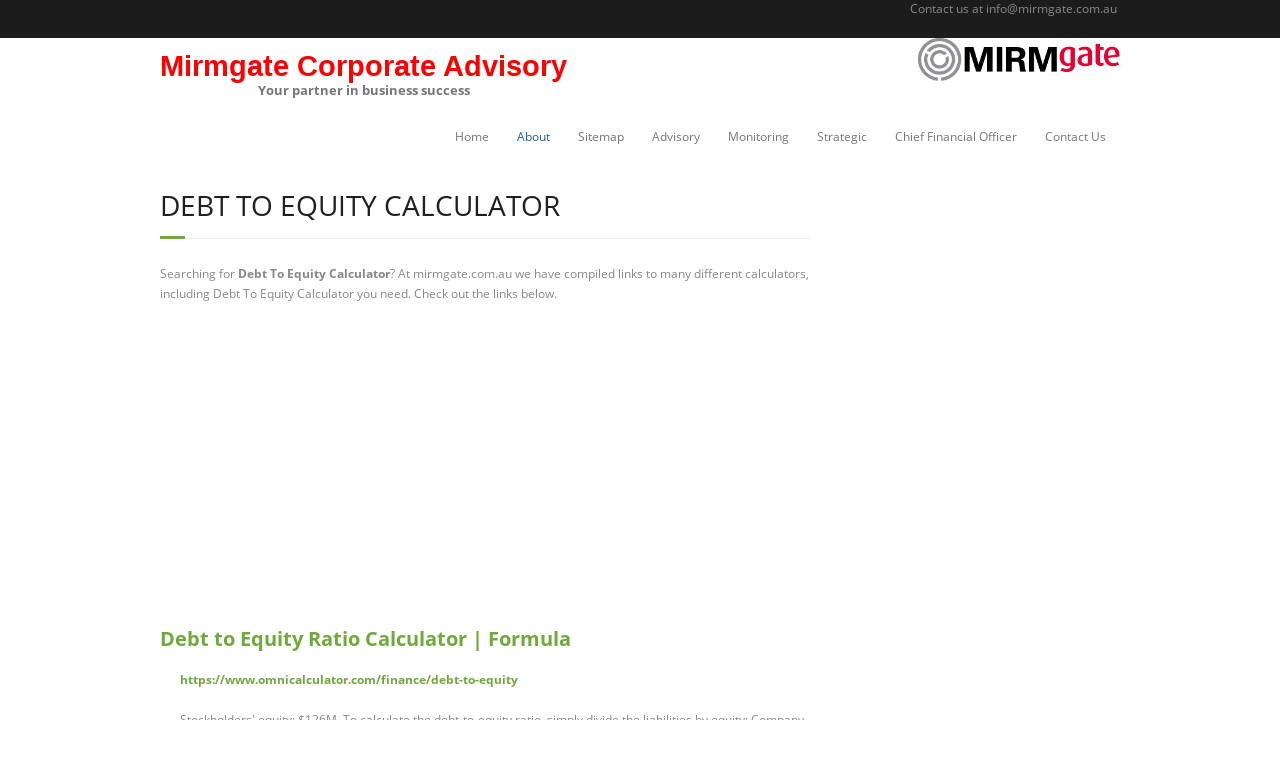

--- FILE ---
content_type: text/html; charset=utf-8
request_url: https://mirmgate.com.au/d-calculator/debt-to-equity-calculator.html
body_size: 5281
content:
<!DOCTYPE html>

<html lang="en-US">
<head>
<script async src="https://pagead2.googlesyndication.com/pagead/js/adsbygoogle.js?client=ca-pub-3277272224036146" crossorigin="anonymous"></script>
<link rel="shortcut icon" href="https://mirmgate.com.au/favicon.ico" type="image/x-icon">
<meta charset="UTF-8" />
<meta name="viewport" content="width=device-width" />
<title>Debt To Equity Calculator | Mirmgate</title>
<link rel="profile" href="https://gmpg.org/xfn/11" />
<link rel="pingback" href="https://mirmgate.com.au/xmlrpc.php" />
<!--[if lt IE 9]>
<script src="https://mirmgate.com.au/wp-content/themes/minamaze/lib/scripts/html5.js" type="text/javascript"></script>
<![endif]-->


<link rel='stylesheet' id='contact-widget-style-css'  href='https://mirmgate.com.au/wp-content/plugins/am-quick-contact-box/css/contact.css?ver=3.9.14' type='text/css' media='all' />

<link rel='stylesheet' id='font-awesome-min-css'  href='https://mirmgate.com.au/wp-content/themes/minamaze/lib/extentions/font-awesome/css/font-awesome.min.css?ver=3.2.1' type='text/css' media='all' />
<link rel='stylesheet' id='font-awesome-cdn-css'  href='//netdna.bootstrapcdn.com/font-awesome/4.1.0/css/font-awesome.min.css?ver=4.1.0' type='text/css' media='all' />
<link rel='stylesheet' id='dashicons-css-css'  href='https://mirmgate.com.au/wp-content/themes/minamaze/lib/extentions/dashicons/css/dashicons.css?ver=2.0' type='text/css' media='all' />
<link rel='stylesheet' id='bootstrap-css'  href='https://mirmgate.com.au/wp-content/themes/minamaze/lib/extentions/bootstrap/css/bootstrap.min.css?ver=2.3.2' type='text/css' media='all' />
<link rel='stylesheet' id='prettyPhoto-css'  href='https://mirmgate.com.au/wp-content/themes/minamaze/lib/extentions/prettyPhoto/css/prettyPhoto.css?ver=3.1.5' type='text/css' media='all' />
<link rel='stylesheet' id='style-css'  href='https://mirmgate.com.au/wp-content/themes/minamaze/style.css?ver=1.0.1' type='text/css' media='all' />
<link rel='stylesheet' id='shortcodes-css'  href='https://mirmgate.com.au/wp-content/themes/minamaze/styles/style-shortcodes.css?ver=1.1' type='text/css' media='all' />
<link rel='stylesheet' id='sidebarright-css'  href='https://mirmgate.com.au/wp-content/themes/minamaze/styles/layouts/thinkup-right-sidebar.css?ver=1.1' type='text/css' media='all' />
<link rel='stylesheet' id='responsive-css'  href='https://mirmgate.com.au/wp-content/themes/minamaze/styles/style-responsive.css?ver=1.1' type='text/css' media='all' />
<script type='text/javascript' src='https://mirmgate.com.au/wp-includes/js/jquery/jquery.js?ver=1.11.0'></script>
<script type='text/javascript' src='https://mirmgate.com.au/wp-includes/js/jquery/jquery-migrate.min.js?ver=1.2.1'></script>
<script type='text/javascript' src='https://mirmgate.com.au/wp-content/plugins/am-quick-contact-box/js/contact.js?ver=3.9.14'></script>


<meta name="description" itemprop="description" content="Debt To Equity Calculator. Find the calculator you need at Mirmgate." />

<style type="text/css">
#header .header-links  ul  li a{
padding:25px 14px;
}
#footer{
background:#185E92;
border-top:6px solid #73A244;
}
#footer-core a{
color:#73A244;
}
#header .menu, li.menu-hover , a, #header .menu , li.current_page_item , a, #header .menu , li.current-menu-ancestor , a, #header .menu , li , a:hover{
color:#0000FF;
}

</style>

<!--responsive-menu-->
<link rel="stylesheet" type="text/css" href="https://mirmgate.com.au/wp-content/themes/minamaze/mobile/css/component.css" />
		<script type="text/javascript" src="https://mirmgate.com.au/wp-content/themes/minamaze/mobile/js/modernizr.custom.js"></script>
		<script type="text/javascript" src="https://ajax.googleapis.com/ajax/libs/jquery/1.9.1/jquery.min.js"></script>
		<script type="text/javascript" src="https://mirmgate.com.au/wp-content/themes/minamaze/mobile/js/jquery.dlmenu.js"></script>
		<script type="text/javascript">
			$(function() {
				$( '#dl-menu' ).dlmenu();
			});
		</script>		
<!--responsive-menu-->


</head>

<body class="page page-id-17 page-template-default siteorigin-panels layout-responsive header-style1">
<div id="body-core" class="hfeed site">

	<header id="site-header">

		
		<div id="pre-header">
		<div id="pre-header-core" style="text-align: right;">
<p>Contact us at <a href="/cdn-cgi/l/email-protection" class="__cf_email__" data-cfemail="95fcfbf3fad5f8fce7f8f2f4e1f0bbf6faf8bbf4e0">[email&#160;protected]</a>&nbsp;</p>

		</div>
		</div>
		<!-- #pre-header -->

		<div id="header">
		<div id="header-core">
           <div class="header-main">
			  <div class="left">
					<div id="logo">
					<a rel="home" href="https://mirmgate.com.au/"><p rel="home" class="site-title"style="color: red;" onmouseover="this.style.color='red'" onmouseout="this.style.color='red'" title="Mirmgate">Mirmgate Corporate Advisory </p><h2 class="site-description">Your partner in business success</h2></a>				
					</div>
			  </div>
			  <div class="right">
					   			<div class="textwidget"><a href="https://mirmgate.com.au/"><img src="https://mirmgate.com.au/wp-content/uploads/2014/08/logo.png"></a></div>
					  </div>
			</div>

			<div id="header-links" class="main-navigation">
			<div id="header-links-inner" class="header-links">
				<ul class="menu"><li ><a href="https://mirmgate.com.au/">Home</a></li><li class="page_item page-item-17 current_page_item"><a href="https://mirmgate.com.au/about/">About</a></li><li class="page_item page-item-107"><a href="https://mirmgate.com.au/sitemap-html/">Sitemap</a></li><li class="page_item page-item-24"><a href="https://mirmgate.com.au/fh-corporate-advisory/">Advisory</a></li><li class="page_item page-item-26"><a href="https://mirmgate.com.au/monitoring-and-accountability/">Monitoring</a></li><li class="page_item page-item-19"><a href="https://mirmgate.com.au/strategic-business-planning/">Strategic</a></li><li class="page_item page-item-22"><a href="https://mirmgate.com.au/chief-financial-officer-services/">Chief Financial Officer</a></li><li class="page_item page-item-30"><a href="https://mirmgate.com.au/contact-us/">Contact Us</a></li></ul>
			</div>
			</div>
			
			
			
		  <!--mobile-menu-->
							 <div class="mobile-menu">  
							   <div id="dl-menu" class="dl-menuwrapper">
							   <span class="menu-txt">Menu</span>
								<button class="dl-trigger">&nbsp;</button>
								<ul class="dl-menu">
								 <ul class="menu"><li ><a href="https://mirmgate.com.au/">Home</a></li><li class="page_item page-item-17"><a href="https://mirmgate.com.au/about/">About</a></li><li class="page_item page-item-107"><a href="https://mirmgate.com.au/sitemap-html/">Sitemap</a></li><li class="page_item page-item-24"><a href="https://mirmgate.com.au/fh-corporate-advisory/">Mirmgate Corporate Advisory</a></li><li class="page_item page-item-26"><a href="https://mirmgate.com.au/monitoring-and-accountability/">Monitoring and Accountability</a></li><li class="page_item page-item-19"><a href="https://mirmgate.com.au/strategic-business-planning/">Strategic Business Planning</a></li><li class="page_item page-item-22"><a href="https://mirmgate.com.au/chief-financial-officer-services/">Chief Financial Officer Services</a></li><li class="page_item page-item-30"><a href="https://mirmgate.com.au/contact-us/">Contact Us</a></li></ul>
								</ul>
								</div>
							</div>
					  <!--mobile-menu-->  
			
			
			
			
			
			
			<!-- #header-links .main-navigation -->

			<div id="header-responsive"><a class="btn-navbar" data-toggle="collapse" data-target=".nav-collapse"><span class="icon-bar"></span><span class="icon-bar"></span><span class="icon-bar"></span></a><div id="header-responsive-inner" class="responsive-links nav-collapse collapse"><ul><li class="page_item page-item-17 current_page_item"><a href="https://mirmgate.com.au/about/">About</a></li>
<li class="page_item page-item-10"><a href="https://mirmgate.com.au/">Home</a></li>
<li class="page_item page-item-107"><a href="https://mirmgate.com.au/sitemap-html/">Sitemap</a></li>
<li class="page_item page-item-24"><a href="https://mirmgate.com.au/fh-corporate-advisory/">Mirmgate Corporate Advisory</a></li>
<li class="page_item page-item-26"><a href="https://mirmgate.com.au/monitoring-and-accountability/">Monitoring and Accountability</a></li>
<li class="page_item page-item-19"><a href="https://mirmgate.com.au/strategic-business-planning/">Strategic Business Planning</a></li>
<li class="page_item page-item-22"><a href="https://mirmgate.com.au/chief-financial-officer-services/">Chief Financial Officer Services</a></li>
<li class="page_item page-item-30"><a href="https://mirmgate.com.au/contact-us/">Contact Us</a></li>
</ul></div></div><!-- #header-responsive -->
		</div>
		</div>
		<!-- #header -->
			</header>
	<!-- header -->

			
	<div id="content">
<div id="content-core">

		<div id="main">
		<div id="intro" class="option1"><div id="intro-core"><h1 class="page-title"><span>Debt To Equity Calculator</span></h1></div></div>
		<div id="main-core">
						<p>Searching for <b>Debt To Equity Calculator</b>? At mirmgate.com.au we have compiled links to many different calculators, including Debt To Equity Calculator you need. Check out the links below.</p>
<center>
<script data-cfasync="false" src="/cdn-cgi/scripts/5c5dd728/cloudflare-static/email-decode.min.js"></script><script async src="https://pagead2.googlesyndication.com/pagead/js/adsbygoogle.js?client=ca-pub-3277272224036146"
     crossorigin="anonymous"></script>
<!-- med-hor-202104 -->
<ins class="adsbygoogle"
     style="display:block"
     data-ad-client="ca-pub-3277272224036146"
     data-ad-slot="8794230021"
     data-ad-format="auto"
     data-full-width-responsive="true"></ins>
<script>
     (adsbygoogle = window.adsbygoogle || []).push({});
</script>
</center>
							
							<div>
							<br>
							<h3><a rel="nofollow" href="https://www.omnicalculator.com/finance/debt-to-equity" style="color:#70aa3c"><b>Debt to Equity Ratio Calculator | Formula</b></a></h3>
							<ul style="color:#70aa3c"><b>https://www.omnicalculator.com/finance/debt-to-equity</b></ul>
							<ul>Stockholders' equity: $126M. To calculate the debt-to-equity ratio, simply divide the liabilities by equity: Company A: $850M /$375M = 2.27 = 227%. Company B: $42.5M / $126M = 0.337 or 33.7%. …</ul>
							</div>
							
							<div>
							<br>
							<h3><a rel="nofollow" href="https://goodcalculators.com/debt-to-equity-ratio-calculator/" style="color:#70aa3c"><b>Debt to Equity (D/E) Ratio Calculator | Good Calculators</b></a></h3>
							<ul style="color:#70aa3c"><b>https://goodcalculators.com/debt-to-equity-ratio-calculator/</b></ul>
							<ul>Formula: Debt to Equity Ratio = Total Liabilities / Shareholders' Equity Example: If a company's total liabilities are $ 10,000,000 and its shareholders' equity is $ 8,000,000, …</ul>
							</div>
							
							<div>
							<br>
							<h3><a rel="nofollow" href="https://www.investopedia.com/terms/d/debtequityratio.asp" style="color:#70aa3c"><b>Debt-to-Equity (D/E) Ratio Formula and How to Interpret It</b></a></h3>
							<ul style="color:#70aa3c"><b>https://www.investopedia.com/terms/d/debtequityratio.asp</b></ul>
							<ul></ul>
							</div>
							
							<div>
							<br>
							<h3><a rel="nofollow" href="https://www.wallstreetprep.com/knowledge/debt-to-equity-ratio/" style="color:#70aa3c"><b>Debt to Equity Ratio (D/E) | Formula + Calculator - Wall Street Prep</b></a></h3>
							<ul style="color:#70aa3c"><b>https://www.wallstreetprep.com/knowledge/debt-to-equity-ratio/</b></ul>
							<ul>The formula for calculating the debt to equity ratio is as follows. Debt to Equity Ratio = Total Debt &#247; Total Shareholders Equity For example, let’s say a company carries $200 …</ul>
							</div>
							
							<div>
							<br>
							<h3><a rel="nofollow" href="https://www.bdc.ca/en/articles-tools/entrepreneur-toolkit/financial-tools/debt-to-equity-ratio" style="color:#70aa3c"><b>Debt-to-equity ratio calculator | BDC.ca</b></a></h3>
							<ul style="color:#70aa3c"><b>https://www.bdc.ca/en/articles-tools/entrepreneur-toolkit/financial-tools/debt-to-equity-ratio</b></ul>
							<ul>The debt-to-equity ratio measures your company’s total debt relative to the amount originally invested by the owners and the earnings that have been retained over time. …</ul>
							</div>
							
							<div>
							<br>
							<h3><a rel="nofollow" href="https://corporatefinanceinstitute.com/resources/commercial-lending/debt-to-equity-ratio-formula/" style="color:#70aa3c"><b>Debt to Equity Ratio - How to Calculate Leverage, …</b></a></h3>
							<ul style="color:#70aa3c"><b>https://corporatefinanceinstitute.com/resources/commercial-lending/debt-to-equity-ratio-formula/</b></ul>
							<ul>Debt to Equity Ratio = (short term debt + long term debt + fixed payment obligations) / Shareholders’ Equity Debt to Equity Ratio in Practice If, as per the balance …</ul>
							</div>
							
							<div>
							<br>
							<h3><a rel="nofollow" href="https://www.calculatorpro.com/calculator/debt-to-equity-ratio-calculator/" style="color:#70aa3c"><b>Debt to Equity Ratio Calculator</b></a></h3>
							<ul style="color:#70aa3c"><b>https://www.calculatorpro.com/calculator/debt-to-equity-ratio-calculator/</b></ul>
							<ul>The Debt to Equity Ratio Calculator calculates the debt to equity ratio of a company instantly. Simply enter in the company’s total debt and total equity and click on the …</ul>
							</div>
							
							<div>
							<br>
							<h3><a rel="nofollow" href="https://www.nerdwallet.com/article/mortgages/home-equity-loan-calculator" style="color:#70aa3c"><b>Home Equity Loan Calculator - NerdWallet</b></a></h3>
							<ul style="color:#70aa3c"><b>https://www.nerdwallet.com/article/mortgages/home-equity-loan-calculator</b></ul>
							<ul>You have at least 20% equity in your home, as determined by an appraisal. Your debt-to-income ratio is between 43% and 50%, depending on the lender. Your credit score is at least 620. Your...</ul>
							</div>
							
							<div>
							<br>
							<h3><a rel="nofollow" href="https://www.thecalculator.co/finance/Debt-to-Equity-Ratio-Calculator-592.html" style="color:#70aa3c"><b>Debt to Equity Ratio Calculator</b></a></h3>
							<ul style="color:#70aa3c"><b>https://www.thecalculator.co/finance/Debt-to-Equity-Ratio-Calculator-592.html</b></ul>
							<ul>Especially designed for accounting and financial professionals, this debt to equity ratio calculator can help in estimating the debt to equity ratio by 3 different methods as …</ul>
							</div>
							
							<div>
							<br>
							<h3><a rel="nofollow" href="https://www.zillow.com/mortgage-calculator/debt-to-income-calculator/" style="color:#70aa3c"><b>Debt-to-Income Ratio Calculator - What Is My DTI? | Zillow</b></a></h3>
							<ul style="color:#70aa3c"><b>https://www.zillow.com/mortgage-calculator/debt-to-income-calculator/</b></ul>
							<ul>A debt-to-income ratio is the percentage of gross monthly income that goes toward paying debts and is used by lenders to measure your ability to manage monthly payments and repay the money borrowed. There are …</ul>
							</div>
							
<center>
<script async src="https://pagead2.googlesyndication.com/pagead/js/adsbygoogle.js?client=ca-pub-3277272224036146"
     crossorigin="anonymous"></script>
<ins class="adsbygoogle"
     style="display:block; text-align:center;"
     data-ad-layout="in-article"
     data-ad-format="fluid"
     data-ad-client="ca-pub-3277272224036146"
     data-ad-slot="7855379418"></ins>
<script>
     (adsbygoogle = window.adsbygoogle || []).push({});
</script>
</center>
<h2>Debt To Equity Calculator & other calculators</h2>
<p>Online calculators are a convenient and versatile tool for performing complex mathematical calculations without the need for physical calculators or specialized software. With just a few clicks, users can access a wide range of online calculators that can perform calculations in a variety of fields, including finance, physics, chemistry, and engineering. These calculators are often designed with user-friendly interfaces that are easy to use and provide clear and concise results.</p>	

		</div><!-- #main-core -->
		</div><!-- #main -->
		
		<div id="sidebar">
		<div id="sidebar-core">

						<aside class="widget widget_text">
						
<center>
<script async src="https://pagead2.googlesyndication.com/pagead/js/adsbygoogle.js?client=ca-pub-3277272224036146"
     crossorigin="anonymous"></script>
<!-- med-sqr-202104 -->
<ins class="adsbygoogle"
     style="display:block"
     data-ad-client="ca-pub-3277272224036146"
     data-ad-slot="4060778098"
     data-ad-format="auto"
     data-full-width-responsive="true"></ins>
<script>
     (adsbygoogle = window.adsbygoogle || []).push({});
</script>
</center>						
				
						
						<h3 class="widget-title">Popular Calculators</h3>
					<div class="textwidget">
					<div style="display:block">			
				<p><a href="https://mirmgate.com.au/u-calculator/underpayment-penalty-calculator.html">Underpayment Penalty Calculator</a></p>			
				<p><a href="https://mirmgate.com.au/x-calculator/x-y-calculator.html">X Y Calculator</a></p>			
				<p><a href="https://mirmgate.com.au/q-calculator/quick-mortgage-calculator.html">Quick Mortgage Calculator</a></p>			
				<p><a href="https://mirmgate.com.au/j-calculator/j1-visa-tax-calculator.html">J1 Visa Tax Calculator</a></p>			
				<p><a href="https://mirmgate.com.au/g-calculator/google-open-my-calculator.html">Google Open My Calculator</a></p>			
				<p><a href="https://mirmgate.com.au/h-calculator/how-to-calculate-arterial-pressure.html">How To Calculate Arterial Pressure</a></p>			
				<p><a href="https://mirmgate.com.au/u-calculator/us-bank-heloc-calculator.html">Us Bank Heloc Calculator</a></p>			
				<p><a href="https://mirmgate.com.au/v-calculator/volume-triangular-prism-calculator.html">Volume Triangular Prism Calculator</a></p>			
				<p><a href="https://mirmgate.com.au/y-calculator/youtuber-earn-calculator.html">Youtuber Earn Calculator</a></p>			
				<p><a href="https://mirmgate.com.au/j-calculator/jumbo-reverse-mortgage-calculator.html">Jumbo Reverse Mortgage Calculator</a></p>			
				<p><a href="https://mirmgate.com.au/d-calculator/double-declining-depreciation-calculator.html">Double Declining Depreciation Calculator</a></p>			
				<p><a href="https://mirmgate.com.au/g-calculator/gpa-conversion-calculator.html">Gpa Conversion Calculator</a></p>			
				<p><a href="https://mirmgate.com.au/s-calculator/scientific-calculators.html">Scientific Calculators</a></p>			
				<p><a href="https://mirmgate.com.au/y-calculator/ytd-income-calculator.html">Ytd Income Calculator</a></p>			
				<p><a href="https://mirmgate.com.au/q-calculator/quiz-score-calculator.html">Quiz Score Calculator</a></p>			
				<p><a href="https://mirmgate.com.au/x-calculator/x-game-calculator.html">X Game Calculator</a></p>			
				<p><a href="https://mirmgate.com.au/m-calculator/money-calculator-online.html">Money Calculator Online</a></p>			
				<p><a href="https://mirmgate.com.au/o-calculator/orbit-calculator.html">Orbit Calculator</a></p>
				<p><a href="https://mirmgate.com.au/e-calculator/estimated-2024-tax-calculator.html">Estimated 2024 Tax Calculator</a></p>			
				<p><a href="https://mirmgate.com.au/r-calculator/raid-5-calculator.html">Raid 5 Calculator</a></p>			
				<p><a href="https://mirmgate.com.au/c-calculator/chinese-calculator-name.html">Chinese Calculator Name</a></p>			
				<p><a href="https://mirmgate.com.au/j-calculator/jack-daniels-calculator.html">Jack Daniels Calculator</a></p>			
				<p><a href="https://mirmgate.com.au/t-calculator/title-fee-calculator.html">Title Fee Calculator</a></p>			
				<p><a href="https://mirmgate.com.au/p-calculator/paycheck-calculator-biweekly.html">Paycheck Calculator Biweekly</a></p>			
				<p><a href="https://mirmgate.com.au/c-calculator/calculating-kinetic-energy.html">Calculating Kinetic Energy</a></p>			
				<p><a href="https://mirmgate.com.au/c-calculator/calculate-my-pay-after-taxes.html">Calculate My Pay After Taxes</a></p>			
				<p><a href="https://mirmgate.com.au/d-calculator/drivative-calculator.html">Drivative Calculator</a></p>			
				<div class="clearer"></div>
			</div></div>
		</aside>
		</div>
		</div><!-- #sidebar -->
					</div>

					
					
	</div><!-- #content -->

	<footer>
		<div id="footer" style="text-align: center;">
		
<p style="color:#ffffff">
<a style="color:#ffffff" href="https://mirmgate.com.au/0-9-calculator/">0-9</a> |
<a style="color:#ffffff" href="https://mirmgate.com.au/a-calculator/">A</a> |
<a style="color:#ffffff" href="https://mirmgate.com.au/b-calculator/">B</a> |
<a style="color:#ffffff" href="https://mirmgate.com.au/c-calculator/">C</a> |
<a style="color:#ffffff" href="https://mirmgate.com.au/d-calculator/">D</a> |
<a style="color:#ffffff" href="https://mirmgate.com.au/e-calculator/">E</a> |
<a style="color:#ffffff" href="https://mirmgate.com.au/f-calculator/">F</a> |
<a style="color:#ffffff" href="https://mirmgate.com.au/g-calculator/">G</a> |
<a style="color:#ffffff" href="https://mirmgate.com.au/h-calculator/">H</a> |
<a style="color:#ffffff" href="https://mirmgate.com.au/i-calculator/">I</a> |
<a style="color:#ffffff" href="https://mirmgate.com.au/j-calculator/">J</a> |
<a style="color:#ffffff" href="https://mirmgate.com.au/k-calculator/">K</a> |
<a style="color:#ffffff" href="https://mirmgate.com.au/l-calculator/">L</a> |
<a style="color:#ffffff" href="https://mirmgate.com.au/m-calculator/">M</a> |
<a style="color:#ffffff" href="https://mirmgate.com.au/n-calculator/">N</a> |
<a style="color:#ffffff" href="https://mirmgate.com.au/o-calculator/">O</a> |
<a style="color:#ffffff" href="https://mirmgate.com.au/p-calculator/">P</a> |
<a style="color:#ffffff" href="https://mirmgate.com.au/q-calculator/">Q</a> |
<a style="color:#ffffff" href="https://mirmgate.com.au/r-calculator/">R</a> |
<a style="color:#ffffff" href="https://mirmgate.com.au/s-calculator/">S</a> |
<a style="color:#ffffff" href="https://mirmgate.com.au/t-calculator/">T</a> |
<a style="color:#ffffff" href="https://mirmgate.com.au/u-calculator/">U</a> |
<a style="color:#ffffff" href="https://mirmgate.com.au/v-calculator/">V</a> |
<a style="color:#ffffff" href="https://mirmgate.com.au/w-calculator/">W</a> |
<a style="color:#ffffff" href="https://mirmgate.com.au/x-calculator/">X</a> |
<a style="color:#ffffff" href="https://mirmgate.com.au/y-calculator/">Y</a> |
<a style="color:#ffffff" href="https://mirmgate.com.au/z-calculator/">Z</a>
</p>		

		
	</div><!-- #footer -->		
		<div id="sub-footer">
		<div id="sub-footer-core">	

						<!-- #footer-menu -->

			<div class="copyright">
			<p>Copyright &copy Mirmgate </p>
						</div>
			<!-- .copyright -->

		</div>
		</div>
	</footer><!-- footer -->

</div><!-- #body-core -->


<script type='text/javascript' src='https://mirmgate.com.au/wp-content/themes/minamaze/lib/extentions/prettyPhoto/jquery.prettyPhoto.js?ver=3.1.5'></script>
<script type='text/javascript' src='https://mirmgate.com.au/wp-content/themes/minamaze/lib/scripts/main-frontend.js?ver=1.1'></script>
<script type='text/javascript' src='https://mirmgate.com.au/wp-content/themes/minamaze/lib/extentions/bootstrap/js/bootstrap.js?ver=2.3.2'></script>
<script type='text/javascript' src='https://mirmgate.com.au/wp-content/themes/minamaze/lib/scripts/modernizr.js?ver=3.9.14'></script>
<script type='text/javascript' src='https://mirmgate.com.au/wp-content/themes/minamaze/lib/scripts/plugins/ResponsiveSlides/responsiveslides.min.js?ver=1.54'></script>
<script type='text/javascript' src='https://mirmgate.com.au/wp-content/themes/minamaze/lib/scripts/plugins/ResponsiveSlides/responsiveslides-call.js?ver=3.9.14'></script>

<script defer src="https://static.cloudflareinsights.com/beacon.min.js/vcd15cbe7772f49c399c6a5babf22c1241717689176015" integrity="sha512-ZpsOmlRQV6y907TI0dKBHq9Md29nnaEIPlkf84rnaERnq6zvWvPUqr2ft8M1aS28oN72PdrCzSjY4U6VaAw1EQ==" data-cf-beacon='{"version":"2024.11.0","token":"20e6f049437c4c97abc7935a1542e404","r":1,"server_timing":{"name":{"cfCacheStatus":true,"cfEdge":true,"cfExtPri":true,"cfL4":true,"cfOrigin":true,"cfSpeedBrain":true},"location_startswith":null}}' crossorigin="anonymous"></script>
</body>
</html>

--- FILE ---
content_type: text/html; charset=utf-8
request_url: https://www.google.com/recaptcha/api2/aframe
body_size: 268
content:
<!DOCTYPE HTML><html><head><meta http-equiv="content-type" content="text/html; charset=UTF-8"></head><body><script nonce="jM_GB_yvWvXwv8TYspK1YQ">/** Anti-fraud and anti-abuse applications only. See google.com/recaptcha */ try{var clients={'sodar':'https://pagead2.googlesyndication.com/pagead/sodar?'};window.addEventListener("message",function(a){try{if(a.source===window.parent){var b=JSON.parse(a.data);var c=clients[b['id']];if(c){var d=document.createElement('img');d.src=c+b['params']+'&rc='+(localStorage.getItem("rc::a")?sessionStorage.getItem("rc::b"):"");window.document.body.appendChild(d);sessionStorage.setItem("rc::e",parseInt(sessionStorage.getItem("rc::e")||0)+1);localStorage.setItem("rc::h",'1770131081073');}}}catch(b){}});window.parent.postMessage("_grecaptcha_ready", "*");}catch(b){}</script></body></html>

--- FILE ---
content_type: text/css
request_url: https://mirmgate.com.au/wp-content/plugins/am-quick-contact-box/css/contact.css?ver=3.9.14
body_size: 14
content:
.quick-contact-box { position:relative; margin-top:30px; min-height:130px; }
.quick-contact-box ul.nav-box { list-style:none; margin:0; width:55px; float:left; position:absolute; left:0; top:0; z-index:1; }
.quick-contact-box ul.nav-box li.active, .quick-contact-box .box-info { background:#e1e1e1; border:1px solid gray; }
.quick-contact-box ul.nav-box li { width:45px; height:39px; padding:5px; text-align:center; vertical-align:center; margin-bottom:10px; }
.quick-contact-box ul.nav-box li a { outline:none; }
.quick-contact-box ul.nav-box li.active { border-right:none; padding-left:4px; width:46px; height:38px; }
.quick-contact-box .box-info { position:absolute; top:0; left:55px; width:190px; float:left; padding:15px; }
.quick-contact-box .box-info h6 { text-transform:none; color:#1e1d1c; margin:0 0 15px; }
.quick-contact-box .box-info strong { color:#272727; }
.quick-contact-box .box-info > div.panel { display:none; }
.quick-contact-box .box-info > div:first-child { display:block; }
.quick-contact-box .box-info p{color: #444;margin: 0px;}
